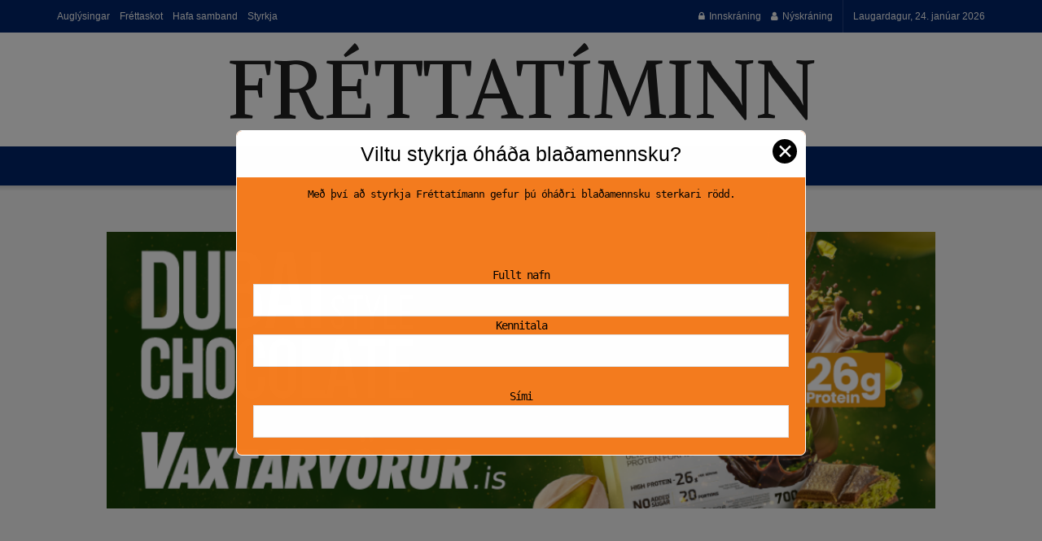

--- FILE ---
content_type: application/x-javascript
request_url: https://frettatiminn.is/wp-content/plugins/jnews-paywall/assets/js/frontend.js?ver=11.6.2
body_size: 1033
content:
(function ($) {

    'use strict'

    /**
     * Ajax send request for unlocking post
     */
    $(document).on('ready jnews-ajax-load', function (e, data) {
        window.jnews.paywall = window.jnews.paywall || {}

        window.jnews.paywall = {
            init: function () {
                var base = this

                base.container = $('body')
                base.user_login = base.container.hasClass('logged-in')
                base.form_login = base.container.find('.jeg_accountlink')
                base.xhr = null
                base.login_button = base.container.find('.jpw_login a')
                base.package_item_button = base.container.find('.jpw-wrapper .package-item .button')
                base.path = (jnewsoption.site_slug === undefined) ? '/' : jnewsoption.site_slug
                base.domain = (jnewsoption.site_domain === undefined) ? window.location.hostname : jnewsoption.site_domain

                base.set_event()

                document.cookie = 'paywall_product = false; path = ' + base.path + '; domain = ' + base.domain + '; secure'
            },

            set_event: function () {
                var base = this
                /**
                 * Unlock Popup
                 */
                base.container.find('.jeg_paywall_unlock_post').off('click').on('click', function (e) {
                    base.post_id = $(this).data('id')
                    base.open_form(e, '#jpw_unlock_popup')
                })

                base.container.find('#jpw_unlock_popup .btn.yes').off('click').on('click', function (e) {
                    e.preventDefault()
                    e.stopPropagation()
                    var $element = $(this),
                        ajax_data = {
                            unlock_post_id: '1',
                            action: 'paywall_handler',
                            post_id: base.post_id
                        }
                    $element.find('.fa-spinner').show();
                    $element.find('span').hide();
                    if (base.xhr !== null) {
                        base.xhr.abort()
                    }
                    base.paywall_ajax(ajax_data)
                })

                base.container.find('#jpw_unlock_popup .btn.no').off('click').on('click', function (e) {
                    $.magnificPopup.close()
                })

                /**
                 * Cancel Subscription
                 */
                base.container.find('.jpw_manage_status .subscription').off('click').on('click', function (e) {
                    base.open_form(e, '#jpw_cancel_subs_popup')
                })

                base.container.find('#jpw_cancel_subs_popup .btn.yes').off('click').on('click', function (e) {
                    e.preventDefault()
                    e.stopPropagation()
                    var $element = $(this),
                        ajax_data = {
                            cancel_subscription: 'yes',
                            action: 'cancel_subs_handler',
                        }
                    $element.find('.fa-spinner').show();
                    $element.find('span').hide();
                    if (base.xhr !== null) {
                        base.xhr.abort()
                    }
                    base.paywall_ajax(ajax_data)
                })

                base.container.find('#jpw_cancel_subs_popup .btn.no').off('click').on('click', function (e) {
                    $.magnificPopup.close()
                })

                /**
                 * Login Needed
                 */
                if (! base.user_login) {
                    base.login_button.off('click')
                    base.package_item_button.off('click')
                    if (base.form_login.length > 0) {
                        var login_button = base.login_button.attr("href", "#jeg_loginform")
                        base.open_form_login(login_button)

                        var package_item_button = base.package_item_button.attr("href", "#jeg_loginform")
                        base.open_form_login(package_item_button)
                    } else {
                        base.login_button.on('click', function (e) {
                            e.preventDefault()
                            alert('Please login to buy!')
                        })
                        base.package_item_button.on('click', function (e) {
                            e.preventDefault()
                            e.stopPropagation()
                            alert('Please login to buy!')
                        })
                    }
                    base.container.find('.jpw-wrapper .package-item .button').on('click', function (e) {
                        var $element = $(this),
                            productID = $element.attr('data-product_id'),
                            ajax_data = {
                                product_id: productID,
                                action: 'refresh_checkout_redirect'
                            };
                        
                        document.cookie = 'paywall_product = ' + productID + '; path = ' + base.path + '; domain = ' + base.domain

                        base.xhr = $.ajax({
                            url: jnews_ajax_url,
                            type: 'post',
                            dataType: 'json',
                            data: ajax_data,
                        }).done(function (data) {
                            jnewsoption.login_reload = data.login_reload
                        })

                        $('#jeg_loginform form > p:nth-child(2)').text(jnewsoption.paywall_login)
                        $('#jeg_registerform form > p:nth-child(2)').text(jnewsoption.paywall_register)
                    })
                } else {
                    base.container.find('.jpw-wrapper .package-item .button').off('click').on('click', function (e) {
                        e.preventDefault()
                        e.stopPropagation()
                        var $element = $(this),
                            productID = $element.attr('data-product_id'),
                            ajax_data = {
                                product_id: productID,
                                action: 'add_paywall_product'
                            }
                        $element.find('.fa-spinner').show();
                        $element.find('span').hide();
                        if (base.xhr !== null) {
                            base.xhr.abort()
                        }
                        base.paywall_ajax(ajax_data)
                    })
                }

                base.container.find('.woocommerce-MyAccount-paymentMethods .stripepaywall .delete').off('click').on('click', function (e) {
                    e.preventDefault()
                    e.stopPropagation()
                    var $element = $(this)
                    var sourceID = $element.attr('data-source_id'),
                        ajax_data = {
                            source_id: sourceID,
                            action: 'delete_source_handler'
                        }
                    $element.find('.fa-spinner').show();
                    $element.find('span').hide();
                    if (base.xhr !== null) {
                        base.xhr.abort()
                    }
                    base.paywall_ajax(ajax_data)
                })

                base.container.find('.woocommerce-MyAccount-paymentMethods .stripepaywall .default').off('click').on('click', function (e) {
                    e.preventDefault()
                    e.stopPropagation()
                    var $element = $(this)
                    var sourceID = $element.attr('data-source_id'),
                        ajax_data = {
                            source_id: sourceID,
                            action: 'default_source_handler'
                        }
                    $element.find('.fa-spinner').show();
                    $element.find('span').hide();
                    if (base.xhr !== null) {
                        base.xhr.abort()
                    }
                    base.paywall_ajax(ajax_data)
                })
            },

            paywall_ajax: function (ajaxdata) {
                var base = this
                base.xhr = $.ajax({
                    url: jnews_ajax_url,
                    type: 'post',
                    dataType: 'json',
                    data: ajaxdata,
                }).done(function (data) {
                    if (data.redirect) {
                        window.location.href = data.redirect
                    } else {
                        location.reload()
                    }
                })
            },

            open_form: function (e, popup_id) {
                e.preventDefault()

                $.magnificPopup.open({
                    removalDelay: 500,
                    midClick: true,
                    mainClass: 'mfp-zoom-out',
                    type: 'inline',
                    items: {
                        src: popup_id
                    }
                })
            },

            open_form_login: function (popuplink) {
                window.jnews.loginregister.show_popup(popuplink);
                window.jnews.loginregister.hook_form();
            }
        }

        jnews.paywall.init()
    })
})(jQuery)